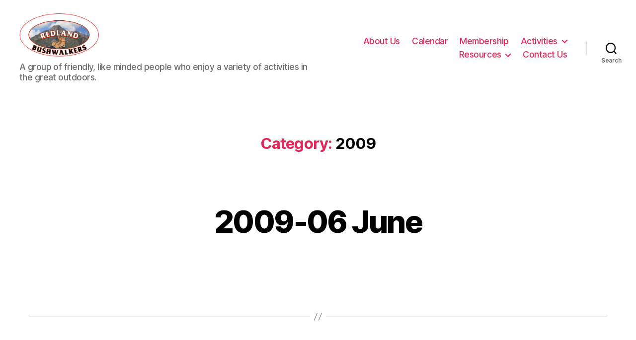

--- FILE ---
content_type: text/css
request_url: https://redlandbushwalkers.org.au/wp-content/plugins/import-meetup-events/assets/css/import-meetup-events.css?ver=1.6.9
body_size: 2610
content:
* {
  -webkit-box-sizing: border-box;
  -moz-box-sizing: border-box;
  box-sizing: border-box;
}
*:before,
*:after {
  -webkit-box-sizing: border-box;
  -moz-box-sizing: border-box;
  box-sizing: border-box;
}

.row_grid {
  margin-left: -15px;
  margin-right: -15px;
}
.col-ime-xs-1,
.col-ime-sm-1,
.col-ime-md-1,
.col-ime-lg-1,
.col-ime-xs-2,
.col-ime-sm-2,
.col-ime-md-2,
.col-ime-lg-2,
.col-ime-xs-3,
.col-ime-sm-3,
.col-ime-md-3,
.col-ime-lg-3,
.col-ime-xs-4,
.col-ime-sm-4,
.col-ime-md-4,
.col-ime-lg-4,
.col-ime-xs-5,
.col-ime-sm-5,
.col-ime-md-5,
.col-ime-lg-5,
.col-ime-xs-6,
.col-ime-sm-6,
.col-ime-md-6,
.col-ime-lg-6,
.col-ime-xs-7,
.col-ime-sm-7,
.col-ime-md-7,
.col-ime-lg-7,
.col-ime-xs-8,
.col-ime-sm-8,
.col-ime-md-8,
.col-ime-lg-8,
.col-ime-xs-9,
.col-ime-sm-9,
.col-ime-md-9,
.col-ime-lg-9,
.col-ime-xs-10,
.col-ime-sm-10,
.col-ime-md-10,
.col-ime-lg-10,
.col-ime-xs-11,
.col-ime-sm-11,
.col-ime-md-11,
.col-ime-lg-11,
.col-ime-xs-12,
.col-ime-sm-12,
.col-ime-md-12,
.col-ime-lg-12 {
  position: relative;
  min-height: 1px;
  padding-left: 15px;
  padding-right: 15px;
  margin-bottom: 2%;
}
.col-ime-xs-1,
.col-ime-xs-2,
.col-ime-xs-3,
.col-ime-xs-4,
.col-ime-xs-5,
.col-ime-xs-6,
.col-ime-xs-7,
.col-ime-xs-8,
.col-ime-xs-9,
.col-ime-xs-10,
.col-ime-xs-11,
.col-ime-xs-12 {
  float: left;
}
.col-ime-xs-12 {
  width: 100%;
}
.col-ime-xs-11 {
  width: 91.66666667%;
}
.col-ime-xs-10 {
  width: 83.33333333%;
}
.col-ime-xs-9 {
  width: 75%;
}
.col-ime-xs-8 {
  width: 66.66666667%;
}
.col-ime-xs-7 {
  width: 58.33333333%;
}
.col-ime-xs-6 {
  width: 50%;
}
.col-ime-xs-5 {
  width: 41.66666667%;
}
.col-ime-xs-4 {
  width: 33.33333333%;
}
.col-ime-xs-3 {
  width: 25%;
}
.col-ime-xs-2 {
  width: 16.66666667%;
}
.col-ime-xs-1 {
  width: 8.33333333%;
}
.col-ime-xs-pull-12 {
  right: 100%;
}
.col-ime-xs-pull-11 {
  right: 91.66666667%;
}
.col-ime-xs-pull-10 {
  right: 83.33333333%;
}
.col-ime-xs-pull-9 {
  right: 75%;
}
.col-ime-xs-pull-8 {
  right: 66.66666667%;
}
.col-ime-xs-pull-7 {
  right: 58.33333333%;
}
.col-ime-xs-pull-6 {
  right: 50%;
}
.col-ime-xs-pull-5 {
  right: 41.66666667%;
}
.col-ime-xs-pull-4 {
  right: 33.33333333%;
}
.col-ime-xs-pull-3 {
  right: 25%;
}
.col-ime-xs-pull-2 {
  right: 16.66666667%;
}
.col-ime-xs-pull-1 {
  right: 8.33333333%;
}
.col-ime-xs-pull-0 {
  right: auto;
}
.col-ime-xs-push-12 {
  left: 100%;
}
.col-ime-xs-push-11 {
  left: 91.66666667%;
}
.col-ime-xs-push-10 {
  left: 83.33333333%;
}
.col-ime-xs-push-9 {
  left: 75%;
}
.col-ime-xs-push-8 {
  left: 66.66666667%;
}
.col-ime-xs-push-7 {
  left: 58.33333333%;
}
.col-ime-xs-push-6 {
  left: 50%;
}
.col-ime-xs-push-5 {
  left: 41.66666667%;
}
.col-ime-xs-push-4 {
  left: 33.33333333%;
}
.col-ime-xs-push-3 {
  left: 25%;
}
.col-ime-xs-push-2 {
  left: 16.66666667%;
}
.col-ime-xs-push-1 {
  left: 8.33333333%;
}
.col-ime-xs-push-0 {
  left: auto;
}
.col-ime-xs-offset-12 {
  margin-left: 100%;
}
.col-ime-xs-offset-11 {
  margin-left: 91.66666667%;
}
.col-ime-xs-offset-10 {
  margin-left: 83.33333333%;
}
.col-ime-xs-offset-9 {
  margin-left: 75%;
}
.col-ime-xs-offset-8 {
  margin-left: 66.66666667%;
}
.col-ime-xs-offset-7 {
  margin-left: 58.33333333%;
}
.col-ime-xs-offset-6 {
  margin-left: 50%;
}
.col-ime-xs-offset-5 {
  margin-left: 41.66666667%;
}
.col-ime-xs-offset-4 {
  margin-left: 33.33333333%;
}
.col-ime-xs-offset-3 {
  margin-left: 25%;
}
.col-ime-xs-offset-2 {
  margin-left: 16.66666667%;
}
.col-ime-xs-offset-1 {
  margin-left: 8.33333333%;
}
.col-ime-xs-offset-0 {
  margin-left: 0%;
}
@media (min-width: 768px) {
  .col-ime-sm-1,
  .col-ime-sm-2,
  .col-ime-sm-3,
  .col-ime-sm-4,
  .col-ime-sm-5,
  .col-ime-sm-6,
  .col-ime-sm-7,
  .col-ime-sm-8,
  .col-ime-sm-9,
  .col-ime-sm-10,
  .col-ime-sm-11,
  .col-ime-sm-12 {
    float: left;
  }
  .col-ime-sm-12 {
    width: 100%;
  }
  .col-ime-sm-11 {
    width: 91.66666667%;
  }
  .col-ime-sm-10 {
    width: 83.33333333%;
  }
  .col-ime-sm-9 {
    width: 75%;
  }
  .col-ime-sm-8 {
    width: 66.66666667%;
  }
  .col-ime-sm-7 {
    width: 58.33333333%;
  }
  .col-ime-sm-6 {
    width: 50%;
  }
  .col-ime-sm-5 {
    width: 41.66666667%;
  }
  .col-ime-sm-4 {
    width: 33.33333333%;
  }
  .col-ime-sm-3 {
    width: 25%;
  }
  .col-ime-sm-2 {
    width: 16.66666667%;
  }
  .col-ime-sm-1 {
    width: 8.33333333%;
  }
  .col-ime-sm-pull-12 {
    right: 100%;
  }
  .col-ime-sm-pull-11 {
    right: 91.66666667%;
  }
  .col-ime-sm-pull-10 {
    right: 83.33333333%;
  }
  .col-ime-sm-pull-9 {
    right: 75%;
  }
  .col-ime-sm-pull-8 {
    right: 66.66666667%;
  }
  .col-ime-sm-pull-7 {
    right: 58.33333333%;
  }
  .col-ime-sm-pull-6 {
    right: 50%;
  }
  .col-ime-sm-pull-5 {
    right: 41.66666667%;
  }
  .col-ime-sm-pull-4 {
    right: 33.33333333%;
  }
  .col-ime-sm-pull-3 {
    right: 25%;
  }
  .col-ime-sm-pull-2 {
    right: 16.66666667%;
  }
  .col-ime-sm-pull-1 {
    right: 8.33333333%;
  }
  .col-ime-sm-pull-0 {
    right: auto;
  }
  .col-ime-sm-push-12 {
    left: 100%;
  }
  .col-ime-sm-push-11 {
    left: 91.66666667%;
  }
  .col-ime-sm-push-10 {
    left: 83.33333333%;
  }
  .col-ime-sm-push-9 {
    left: 75%;
  }
  .col-ime-sm-push-8 {
    left: 66.66666667%;
  }
  .col-ime-sm-push-7 {
    left: 58.33333333%;
  }
  .col-ime-sm-push-6 {
    left: 50%;
  }
  .col-ime-sm-push-5 {
    left: 41.66666667%;
  }
  .col-ime-sm-push-4 {
    left: 33.33333333%;
  }
  .col-ime-sm-push-3 {
    left: 25%;
  }
  .col-ime-sm-push-2 {
    left: 16.66666667%;
  }
  .col-ime-sm-push-1 {
    left: 8.33333333%;
  }
  .col-ime-sm-push-0 {
    left: auto;
  }
  .col-ime-sm-offset-12 {
    margin-left: 100%;
  }
  .col-ime-sm-offset-11 {
    margin-left: 91.66666667%;
  }
  .col-ime-sm-offset-10 {
    margin-left: 83.33333333%;
  }
  .col-ime-sm-offset-9 {
    margin-left: 75%;
  }
  .col-ime-sm-offset-8 {
    margin-left: 66.66666667%;
  }
  .col-ime-sm-offset-7 {
    margin-left: 58.33333333%;
  }
  .col-ime-sm-offset-6 {
    margin-left: 50%;
  }
  .col-ime-sm-offset-5 {
    margin-left: 41.66666667%;
  }
  .col-ime-sm-offset-4 {
    margin-left: 33.33333333%;
  }
  .col-ime-sm-offset-3 {
    margin-left: 25%;
  }
  .col-ime-sm-offset-2 {
    margin-left: 16.66666667%;
  }
  .col-ime-sm-offset-1 {
    margin-left: 8.33333333%;
  }
  .col-ime-sm-offset-0 {
    margin-left: 0%;
  }
}
@media (min-width: 992px) {
  .col-ime-md-1,
  .col-ime-md-2,
  .col-ime-md-3,
  .col-ime-md-4,
  .col-ime-md-5,
  .col-ime-md-6,
  .col-ime-md-7,
  .col-ime-md-8,
  .col-ime-md-9,
  .col-ime-md-10,
  .col-ime-md-11,
  .col-ime-md-12 {
    float: left;
    margin-bottom: 2%;
  }
  .col-ime-md-12 {
    width: 100%;
  }
  .col-ime-md-11 {
    width: 91.66666667%;
  }
  .col-ime-md-10 {
    width: 83.33333333%;
  }
  .col-ime-md-9 {
    width: 75%;
  }
  .col-ime-md-8 {
    width: 66.66666667%;
  }
  .col-ime-md-7 {
    width: 58.33333333%;
  }
  .col-ime-md-6 {
    width: 50%;
  }
  .col-ime-md-5 {
    width: 41.66666667%;
  }
  .col-ime-md-4 {
    width: 33.33333333%;
    margin-bottom: 2%;
  }
  .col-ime-md-3 {
    width: 25%;
  }
  .col-ime-md-2 {
    width: 16.66666667%;
  }
  .col-ime-md-1 {
    width: 8.33333333%;
  }
  .col-ime-md-pull-12 {
    right: 100%;
  }
  .col-ime-md-pull-11 {
    right: 91.66666667%;
  }
  .col-ime-md-pull-10 {
    right: 83.33333333%;
  }
  .col-ime-md-pull-9 {
    right: 75%;
  }
  .col-ime-md-pull-8 {
    right: 66.66666667%;
  }
  .col-ime-md-pull-7 {
    right: 58.33333333%;
  }
  .col-ime-md-pull-6 {
    right: 50%;
  }
  .col-ime-md-pull-5 {
    right: 41.66666667%;
  }
  .col-ime-md-pull-4 {
    right: 33.33333333%;
  }
  .col-ime-md-pull-3 {
    right: 25%;
  }
  .col-ime-md-pull-2 {
    right: 16.66666667%;
  }
  .col-ime-md-pull-1 {
    right: 8.33333333%;
  }
  .col-ime-md-pull-0 {
    right: auto;
  }
  .col-ime-md-push-12 {
    left: 100%;
  }
  .col-ime-md-push-11 {
    left: 91.66666667%;
  }
  .col-ime-md-push-10 {
    left: 83.33333333%;
  }
  .col-ime-md-push-9 {
    left: 75%;
  }
  .col-ime-md-push-8 {
    left: 66.66666667%;
  }
  .col-ime-md-push-7 {
    left: 58.33333333%;
  }
  .col-ime-md-push-6 {
    left: 50%;
  }
  .col-ime-md-push-5 {
    left: 41.66666667%;
  }
  .col-ime-md-push-4 {
    left: 33.33333333%;
  }
  .col-ime-md-push-3 {
    left: 25%;
  }
  .col-ime-md-push-2 {
    left: 16.66666667%;
  }
  .col-ime-md-push-1 {
    left: 8.33333333%;
  }
  .col-ime-md-push-0 {
    left: auto;
  }
  .col-ime-md-offset-12 {
    margin-left: 100%;
  }
  .col-ime-md-offset-11 {
    margin-left: 91.66666667%;
  }
  .col-ime-md-offset-10 {
    margin-left: 83.33333333%;
  }
  .col-ime-md-offset-9 {
    margin-left: 75%;
  }
  .col-ime-md-offset-8 {
    margin-left: 66.66666667%;
  }
  .col-ime-md-offset-7 {
    margin-left: 58.33333333%;
  }
  .col-ime-md-offset-6 {
    margin-left: 50%;
  }
  .col-ime-md-offset-5 {
    margin-left: 41.66666667%;
  }
  .col-ime-md-offset-4 {
    margin-left: 33.33333333%;
  }
  .col-ime-md-offset-3 {
    margin-left: 25%;
  }
  .col-ime-md-offset-2 {
    margin-left: 16.66666667%;
  }
  .col-ime-md-offset-1 {
    margin-left: 8.33333333%;
  }
  .col-ime-md-offset-0 {
    margin-left: 0%;
  }
}
@media (min-width: 1200px) {
  .col-ime-lg-1,
  .col-ime-lg-2,
  .col-ime-lg-3,
  .col-ime-lg-4,
  .col-ime-lg-5,
  .col-ime-lg-6,
  .col-ime-lg-7,
  .col-ime-lg-8,
  .col-ime-lg-9,
  .col-ime-lg-10,
  .col-ime-lg-11,
  .col-ime-lg-12 {
    float: left;
  }
  .col-ime-lg-12 {
    width: 100%;
  }
  .col-ime-lg-11 {
    width: 91.66666667%;
  }
  .col-ime-lg-10 {
    width: 83.33333333%;
  }
  .col-ime-lg-9 {
    width: 75%;
  }
  .col-ime-lg-8 {
    width: 66.66666667%;
  }
  .col-ime-lg-7 {
    width: 58.33333333%;
  }
  .col-ime-lg-6 {
    width: 50%;
  }
  .col-ime-lg-5 {
    width: 41.66666667%;
  }
  .col-ime-lg-4 {
    width: 33.33333333%;
  }
  .col-ime-lg-3 {
    width: 25%;
  }
  .col-ime-lg-2 {
    width: 16.66666667%;
  }
  .col-ime-lg-1 {
    width: 8.33333333%;
  }
  .col-ime-lg-pull-12 {
    right: 100%;
  }
  .col-ime-lg-pull-11 {
    right: 91.66666667%;
  }
  .col-ime-lg-pull-10 {
    right: 83.33333333%;
  }
  .col-ime-lg-pull-9 {
    right: 75%;
  }
  .col-ime-lg-pull-8 {
    right: 66.66666667%;
  }
  .col-ime-lg-pull-7 {
    right: 58.33333333%;
  }
  .col-ime-lg-pull-6 {
    right: 50%;
  }
  .col-ime-lg-pull-5 {
    right: 41.66666667%;
  }
  .col-ime-lg-pull-4 {
    right: 33.33333333%;
  }
  .col-ime-lg-pull-3 {
    right: 25%;
  }
  .col-ime-lg-pull-2 {
    right: 16.66666667%;
  }
  .col-ime-lg-pull-1 {
    right: 8.33333333%;
  }
  .col-ime-lg-pull-0 {
    right: auto;
  }
  .col-ime-lg-push-12 {
    left: 100%;
  }
  .col-ime-lg-push-11 {
    left: 91.66666667%;
  }
  .col-ime-lg-push-10 {
    left: 83.33333333%;
  }
  .col-ime-lg-push-9 {
    left: 75%;
  }
  .col-ime-lg-push-8 {
    left: 66.66666667%;
  }
  .col-ime-lg-push-7 {
    left: 58.33333333%;
  }
  .col-ime-lg-push-6 {
    left: 50%;
  }
  .col-ime-lg-push-5 {
    left: 41.66666667%;
  }
  .col-ime-lg-push-4 {
    left: 33.33333333%;
  }
  .col-ime-lg-push-3 {
    left: 25%;
  }
  .col-ime-lg-push-2 {
    left: 16.66666667%;
  }
  .col-ime-lg-push-1 {
    left: 8.33333333%;
  }
  .col-ime-lg-push-0 {
    left: auto;
  }
  .col-ime-lg-offset-12 {
    margin-left: 100%;
  }
  .col-ime-lg-offset-11 {
    margin-left: 91.66666667%;
  }
  .col-ime-lg-offset-10 {
    margin-left: 83.33333333%;
  }
  .col-ime-lg-offset-9 {
    margin-left: 75%;
  }
  .col-ime-lg-offset-8 {
    margin-left: 66.66666667%;
  }
  .col-ime-lg-offset-7 {
    margin-left: 58.33333333%;
  }
  .col-ime-lg-offset-6 {
    margin-left: 50%;
  }
  .col-ime-lg-offset-5 {
    margin-left: 41.66666667%;
  }
  .col-ime-lg-offset-4 {
    margin-left: 33.33333333%;
  }
  .col-ime-lg-offset-3 {
    margin-left: 25%;
  }
  .col-ime-lg-offset-2 {
    margin-left: 16.66666667%;
  }
  .col-ime-lg-offset-1 {
    margin-left: 8.33333333%;
  }
  .col-ime-lg-offset-0 {
    margin-left: 0%;
  }
}
.row_grid:before,
.row_grid:after {
  content: " ";
  display: table;
}
.row_grid:after {
  clear: both;
}
.center-block {
  display: block;
  margin-left: auto;
  margin-right: auto;
}

.organizermain {
  padding: 40px;
  width: 100%;
  background: #fafafa;
  border: 1px solid #eeeeee;
  margin: 30px 0;
}
.organizermain:after {
  clear: both;
}
.details {
  float: left;
  width: 50%;
}
.details > a {
  display: block;
  line-height: 18px;
}
.details > p {
  margin-bottom: 10px;
  margin-top: 0;
}
.venue {
  float: left;
  width: 35%;
}
.map {
  border: 2px solid #ddd;
  float: left;
  width: 64%;
  border-radius: 2px;
}
.footer {
  width: 100%;
  float: left;
  border-top: 1px solid #e5e5e5;
  padding: 30px 0 15px 0;
}
.footerright {
  float: right;
}
.footerleft {
  float: left;
}
.footer .calendar {
  text-decoration: underline;
  font-weight: normal;
}
.titlemain {
  font-size: 18px;
  font-weight: bold;
  color: #444444;
  margin-bottom: 10px;
}
.margin {
  margin-bottom: 10px;
}
.title1 strong {
  display: block;
  line-height: 12px;
  margin: 25px 0 0;
}
.organizermain.library {
  margin-top: 0;
}

.event_date {
  background-color: #039ed7;
  color: #fff;
  padding: 10px 5px 5px 5px;
  text-align: center;
  width: 75px;
  float: left;
  height: 100%;
}

.event_date .month {
  display: block;
  font-size: 1.2em;
  text-align: center;
  line-height: 1.2em;
}

.event_date .date {
  display: block;
  text-align: center;
  font-size: 1.6em;
  line-height: 1.6em;
}

.event_details {
  background-color: #f5f5f5;
  height: 80px;
}

.event_desc {
  float: left;
  width: calc(100% - 75px);
  padding: 8px 10px;
}

.event_desc .event_address,
.event_desc .event_title {
  white-space: nowrap;
  overflow: hidden;
  text-overflow: ellipsis;
  width: 90%;
}

.event_desc .event_title {
  font-size: 1.2em;
  color: #039ed7;
}

.img_placeholder {
  background-size: cover !important;
  min-height: 130px;
}
.archive-event .ime_event {
  height: 210px;
  font-size: 16px;
}

/*
 *  Widget Style Start
 */
.ime_widget_style1 .event_details {
  height: auto;
}

.ime_widget {
  margin-bottom: 10px;
}

.ime_event_listing_widget {
  max-height: 600px;
  overflow: auto;
}

.ime_widget_style1 .event_date {
  background-color: #039ed7;
  color: #fff;
  padding: 10px 5px 5px 5px;
  text-align: center;
  width: 75px;
  float: left;
  height: 100%;
}

.ime_widget_style1 .event_picture {
  background-color: #efefef;
  color: #fff;
  padding: 12px;
  text-align: center;
  width: 75px;
  float: left;
  height: 100%;
}

.ime_widget_style1 .event_date .month {
  display: block;
  font-size: 1.2em;
  text-align: center;
  line-height: 1.2em;
}

.ime_widget_style1 .event_date .date {
  display: block;
  text-align: center;
  font-size: 1.6em;
  line-height: 1.6em;
}

.ime_widget_style1 .event_details {
  background-color: #f5f5f5;
  height: 75px;
}

.ime_widget_style1 .event_details .fa,
.ime_event .event_details .fa {
  text-align: center;
  width: 16px;
}

.ime_widget_style1 .event_details p.description {
  color: #666;
}

.ime_widget_style1 .event_desc {
  float: left;
  width: calc(100% - 75px);
  padding: 8px 10px;
}

.ime_widget_style1 .event_desc .event_address {
  white-space: nowrap;
  overflow: hidden;
  text-overflow: ellipsis;
  width: 90%;
}

.ime_widget_style1 .event_desc .event_name {
  font-size: 1.2em;
  color: #039ed7;
  line-height: 1.3em;
}

@media (max-width: 768px) {
  .ime_event_meta .details,
  .ime_event_meta .organizer,
  .organizermain .venue,
  .organizermain .map {
    float: none !important;
    width: 100% !important;
  }
}

/* Responsive Grid View style1*/
.col-ime-md-3 .ime_event .img_placeholder {
  background-size: cover !important;
  min-height: 130px !important;
}
 .col-ime-md-3 .ime_event {
  height: auto !important;
  font-size: 16px;
}
.col-ime-md-4 .ime_event .img_placeholder {
  background-size: cover !important;
  min-height: 170px !important;
}
 .col-ime-md-4 .ime_event {
  height: auto !important;
  font-size: 16px;
}
.col-ime-md-6 .ime_event .img_placeholder {
  background-size: cover !important;
  min-height: 260px !important;
}
 .col-ime-md-6 .ime_event {
  height: auto !important;
  font-size: 16px;
}
.col-ime-md-12 .ime_event .img_placeholder {
  background-size: cover !important;
  min-height: 35em !important;
}
.col-ime-md-12 .ime_event {
  height: auto !important;
  font-size: 16px;
}

@media (max-width: 320px) { 
  .archive-event .ime_event .img_placeholder {
    background-size: cover !important;
    min-height: 140px !important;
  }
}
@media (min-width: 321px) and (max-width: 576px) { 
  .archive-event .ime_event .img_placeholder {
    background-size: cover !important;
    min-height: 170px !important;
  }
}
@media (min-width: 576px) and (max-width: 767.98px) { 
  .col-ime-md-3 .ime_event .img_placeholder {
    min-height: 240px !important;
  }
  .col-ime-md-4 .ime_event .img_placeholder {
    min-height: 240px !important;
  }
  .col-ime-md-6 .ime_event .img_placeholder {
    min-height: 240px !important;
  }
  .col-ime-md-12 .ime_event .img_placeholder {
    min-height: 240px !important;
  }
}

@media (min-width: 768px) and (max-width: 992px) {
  .col-ime-md-3 .ime_event .img_placeholder {
    background-size: cover !important;
    min-height: 350px !important;
  }
  .col-ime-md-4 .ime_event .img_placeholder {
    background-size: cover !important;
    min-height: 350px !important;
  }
  .col-ime-md-6 .ime_event .img_placeholder {
    background-size: cover !important;
    min-height: 350px !important;
  }
  .col-ime-md-12 .ime_event .img_placeholder {
    background-size: cover !important;
    min-height: 350px !important;
  }
}

@media (min-width: 993px) and (max-width: 1200px) { 
  .col-ime-md-3 .ime_event .img_placeholder {
    background-size: cover !important;
    min-height: 100px !important;
  }
  .col-ime-md-4 .ime_event .img_placeholder {
    background-size: cover !important;
    min-height: 140px !important;
  }
  .col-ime-md-6 .ime_event .img_placeholder {
    background-size: cover !important;
    min-height: 220px !important;
  }
  .col-ime-md-12 .ime_event .img_placeholder {
    background-size: cover !important;
    min-height: 25em !important;
  }
  .col-ime-md-3 .ime_event .event_details{
    background-color: #f5f5f5;
    height: 60px;
  }
  .col-ime-md-3 .ime_event .event_date{
    font-size: 12px;
    padding: 8px 5px 5px 5px;
    width: 55px;
  }
  .col-ime-md-3 .ime_event .event_desc{
    font-size: 12px;
    width: calc( 100% - 55px );
  }

  .col-ime-md-4 .ime_event .event_details{
    background-color: #f5f5f5;
    height: 60px;
  }
  .col-ime-md-4 .ime_event .event_date{
    font-size: 12px;
    padding: 8px 5px 5px 5px;
    width: 55px;
  }
  .col-ime-md-4 .ime_event .event_desc{
    font-size: 12px;
    width: calc( 100% - 55px );
  }
}

.ime-loading {
    opacity: 0.5;
    pointer-events: none;
    position: relative;
}
.ime-loading::after {
    content: "Loading...";
    position: absolute;
    top: 50%;
    left: 50%;
    transform: translate(-50%, -50%);
    background: rgba(255,255,255,0.8);
    padding: 8px 15px;
    border-radius: 5px;
    font-weight: bold;
}
